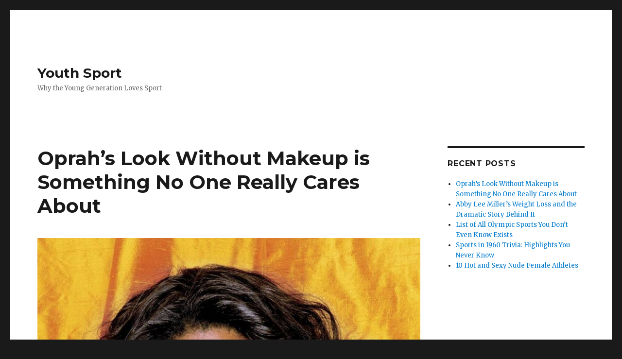

--- FILE ---
content_type: text/html; charset=UTF-8
request_url: http://www.youth-sport.com/oprah-without-makeup/
body_size: 5392
content:
<!DOCTYPE html>
<html lang="en-US" class="no-js">
<head>
	<meta charset="UTF-8">
	<meta name="viewport" content="width=device-width, initial-scale=1">
	<link rel="profile" href="http://gmpg.org/xfn/11">
		<script>(function(html){html.className = html.className.replace(/\bno-js\b/,'js')})(document.documentElement);</script>
<title>Oprah’s Look Without Makeup is Something No One Really Cares About &#8211; Youth Sport</title>
<link rel='dns-prefetch' href='//www.youth-sport.com' />
<link rel='dns-prefetch' href='//fonts.googleapis.com' />
<link rel='dns-prefetch' href='//s.w.org' />
<link rel="alternate" type="application/rss+xml" title="Youth Sport &raquo; Feed" href="http://www.youth-sport.com/feed/" />
		<script type="text/javascript">
			window._wpemojiSettings = {"baseUrl":"https:\/\/s.w.org\/images\/core\/emoji\/2.2.1\/72x72\/","ext":".png","svgUrl":"https:\/\/s.w.org\/images\/core\/emoji\/2.2.1\/svg\/","svgExt":".svg","source":{"concatemoji":"http:\/\/www.youth-sport.com\/wp-includes\/js\/wp-emoji-release.min.js?ver=4.7.2"}};
			!function(a,b,c){function d(a){var b,c,d,e,f=String.fromCharCode;if(!k||!k.fillText)return!1;switch(k.clearRect(0,0,j.width,j.height),k.textBaseline="top",k.font="600 32px Arial",a){case"flag":return k.fillText(f(55356,56826,55356,56819),0,0),!(j.toDataURL().length<3e3)&&(k.clearRect(0,0,j.width,j.height),k.fillText(f(55356,57331,65039,8205,55356,57096),0,0),b=j.toDataURL(),k.clearRect(0,0,j.width,j.height),k.fillText(f(55356,57331,55356,57096),0,0),c=j.toDataURL(),b!==c);case"emoji4":return k.fillText(f(55357,56425,55356,57341,8205,55357,56507),0,0),d=j.toDataURL(),k.clearRect(0,0,j.width,j.height),k.fillText(f(55357,56425,55356,57341,55357,56507),0,0),e=j.toDataURL(),d!==e}return!1}function e(a){var c=b.createElement("script");c.src=a,c.defer=c.type="text/javascript",b.getElementsByTagName("head")[0].appendChild(c)}var f,g,h,i,j=b.createElement("canvas"),k=j.getContext&&j.getContext("2d");for(i=Array("flag","emoji4"),c.supports={everything:!0,everythingExceptFlag:!0},h=0;h<i.length;h++)c.supports[i[h]]=d(i[h]),c.supports.everything=c.supports.everything&&c.supports[i[h]],"flag"!==i[h]&&(c.supports.everythingExceptFlag=c.supports.everythingExceptFlag&&c.supports[i[h]]);c.supports.everythingExceptFlag=c.supports.everythingExceptFlag&&!c.supports.flag,c.DOMReady=!1,c.readyCallback=function(){c.DOMReady=!0},c.supports.everything||(g=function(){c.readyCallback()},b.addEventListener?(b.addEventListener("DOMContentLoaded",g,!1),a.addEventListener("load",g,!1)):(a.attachEvent("onload",g),b.attachEvent("onreadystatechange",function(){"complete"===b.readyState&&c.readyCallback()})),f=c.source||{},f.concatemoji?e(f.concatemoji):f.wpemoji&&f.twemoji&&(e(f.twemoji),e(f.wpemoji)))}(window,document,window._wpemojiSettings);
		</script>
		<style type="text/css">
img.wp-smiley,
img.emoji {
	display: inline !important;
	border: none !important;
	box-shadow: none !important;
	height: 1em !important;
	width: 1em !important;
	margin: 0 .07em !important;
	vertical-align: -0.1em !important;
	background: none !important;
	padding: 0 !important;
}
</style>
<link rel='stylesheet' id='twentysixteen-fonts-css'  href='https://fonts.googleapis.com/css?family=Merriweather%3A400%2C700%2C900%2C400italic%2C700italic%2C900italic%7CMontserrat%3A400%2C700%7CInconsolata%3A400&#038;subset=latin%2Clatin-ext' type='text/css' media='all' />
<link rel='stylesheet' id='genericons-css'  href='http://www.youth-sport.com/wp-content/themes/twentysixteen/genericons/genericons.css?ver=3.4.1' type='text/css' media='all' />
<link rel='stylesheet' id='twentysixteen-style-css'  href='http://www.youth-sport.com/wp-content/themes/twentysixteen/style.css?ver=4.7.2' type='text/css' media='all' />
<!--[if lt IE 10]>
<link rel='stylesheet' id='twentysixteen-ie-css'  href='http://www.youth-sport.com/wp-content/themes/twentysixteen/css/ie.css?ver=20160816' type='text/css' media='all' />
<![endif]-->
<!--[if lt IE 9]>
<link rel='stylesheet' id='twentysixteen-ie8-css'  href='http://www.youth-sport.com/wp-content/themes/twentysixteen/css/ie8.css?ver=20160816' type='text/css' media='all' />
<![endif]-->
<!--[if lt IE 8]>
<link rel='stylesheet' id='twentysixteen-ie7-css'  href='http://www.youth-sport.com/wp-content/themes/twentysixteen/css/ie7.css?ver=20160816' type='text/css' media='all' />
<![endif]-->
<!--[if lt IE 9]>
<script type='text/javascript' src='http://www.youth-sport.com/wp-content/themes/twentysixteen/js/html5.js?ver=3.7.3'></script>
<![endif]-->
<script type='text/javascript' src='http://www.youth-sport.com/wp-includes/js/jquery/jquery.js?ver=1.12.4'></script>
<script type='text/javascript' src='http://www.youth-sport.com/wp-includes/js/jquery/jquery-migrate.min.js?ver=1.4.1'></script>
<link rel='https://api.w.org/' href='http://www.youth-sport.com/wp-json/' />
<link rel="EditURI" type="application/rsd+xml" title="RSD" href="http://www.youth-sport.com/xmlrpc.php?rsd" />
<link rel="wlwmanifest" type="application/wlwmanifest+xml" href="http://www.youth-sport.com/wp-includes/wlwmanifest.xml" /> 
<link rel='prev' title='Abby Lee Miller’s Weight Loss and the Dramatic Story Behind It' href='http://www.youth-sport.com/abby-lee-millers-weight-loss/' />
<meta name="generator" content="WordPress 4.7.2" />
<link rel="canonical" href="http://www.youth-sport.com/oprah-without-makeup/" />
<link rel='shortlink' href='http://www.youth-sport.com/?p=71' />
<link rel="alternate" type="application/json+oembed" href="http://www.youth-sport.com/wp-json/oembed/1.0/embed?url=http%3A%2F%2Fwww.youth-sport.com%2Foprah-without-makeup%2F" />
<link rel="alternate" type="text/xml+oembed" href="http://www.youth-sport.com/wp-json/oembed/1.0/embed?url=http%3A%2F%2Fwww.youth-sport.com%2Foprah-without-makeup%2F&#038;format=xml" />
</head>

<body class="post-template-default single single-post postid-71 single-format-standard">
<div id="page" class="site">
	<div class="site-inner">
		<a class="skip-link screen-reader-text" href="#content">Skip to content</a>

		<header id="masthead" class="site-header" role="banner">
			<div class="site-header-main">
				<div class="site-branding">
					
											<p class="site-title"><a href="http://www.youth-sport.com/" rel="home">Youth Sport</a></p>
											<p class="site-description">Why the Young Generation Loves Sport</p>
									</div><!-- .site-branding -->

							</div><!-- .site-header-main -->

					</header><!-- .site-header -->

		<div id="content" class="site-content">

<div id="primary" class="content-area">
	<main id="main" class="site-main" role="main">
		
<article id="post-71" class="post-71 post type-post status-publish format-standard has-post-thumbnail hentry category-uncategorized">
	<header class="entry-header">
		<h1 class="entry-title">Oprah’s Look Without Makeup is Something No One Really Cares About</h1>	</header><!-- .entry-header -->

	
	
	<div class="post-thumbnail">
		<img width="937" height="1171" src="http://www.youth-sport.com/wp-content/uploads/cache-9481c91516fd2976b29b31bb315811c3/2017/09/image001-1.jpg" class="attachment-post-thumbnail size-post-thumbnail wp-post-image" alt="" srcset="http://www.youth-sport.com/wp-content/uploads/cache-9481c91516fd2976b29b31bb315811c3/2017/09/image001-1.jpg 937w, http://www.youth-sport.com/wp-content/uploads/cache-9481c91516fd2976b29b31bb315811c3/2017/09/image001-1-240x300.jpg 240w, http://www.youth-sport.com/wp-content/uploads/cache-9481c91516fd2976b29b31bb315811c3/2017/09/image001-1-768x960.jpg 768w, http://www.youth-sport.com/wp-content/uploads/cache-9481c91516fd2976b29b31bb315811c3/2017/09/image001-1-819x1024.jpg 819w" sizes="(max-width: 709px) 85vw, (max-width: 909px) 67vw, (max-width: 984px) 60vw, (max-width: 1362px) 62vw, 840px" />	</div><!-- .post-thumbnail -->

	
	<div class="entry-content">
		<p>Oprah is undoubtedly a legend. She has been in the entertainment industry for a very long time. We have all seen her struggles as a woman. In fact, no one cares how Oprah without makeup look is like. She is an amazing and inspiring person who has touched a lot of lives. We are just lucky to have someone like Oprah to look up to.</p>
<p><img class="aligncenter size-full wp-image-85" src="http://www.youth-sport.com/wp-content/uploads/cache-9481c91516fd2976b29b31bb315811c3/2017/09/image002-1-e1505383819618.jpg" alt="" width="740" height="548" /></p>
<p>People mock her for looking like a different person without makeup. Let’s not forget she is over 60 years old now. She still looks amazing for her age.</p>
<p><img class="aligncenter size-full wp-image-86" src="http://www.youth-sport.com/wp-content/uploads/cache-9481c91516fd2976b29b31bb315811c3/2017/09/image003-1.jpg" alt="" width="620" height="543" srcset="http://www.youth-sport.com/wp-content/uploads/cache-9481c91516fd2976b29b31bb315811c3/2017/09/image003-1.jpg 620w, http://www.youth-sport.com/wp-content/uploads/cache-9481c91516fd2976b29b31bb315811c3/2017/09/image003-1-300x263.jpg 300w" sizes="(max-width: 709px) 85vw, (max-width: 909px) 67vw, (max-width: 984px) 61vw, (max-width: 1362px) 45vw, 600px" /></p>
<p>Who cares if she frowns or looks totally pissed off? It’s a sign that Oprah is just like all of us. She also knows how to express frustrations.</p>
<p><img class="aligncenter size-full wp-image-87" src="http://www.youth-sport.com/wp-content/uploads/cache-9481c91516fd2976b29b31bb315811c3/2017/09/image004-1.jpg" alt="" width="625" height="469" srcset="http://www.youth-sport.com/wp-content/uploads/cache-9481c91516fd2976b29b31bb315811c3/2017/09/image004-1.jpg 625w, http://www.youth-sport.com/wp-content/uploads/cache-9481c91516fd2976b29b31bb315811c3/2017/09/image004-1-300x225.jpg 300w" sizes="(max-width: 709px) 85vw, (max-width: 909px) 67vw, (max-width: 984px) 61vw, (max-width: 1362px) 45vw, 600px" /></p>
<p>Even without makeup, it is evident that Oprah is such a beautiful soul. Her smile is so radiant that it can easily brighten up your day.</p>
<p><img class="aligncenter size-full wp-image-88" src="http://www.youth-sport.com/wp-content/uploads/cache-9481c91516fd2976b29b31bb315811c3/2017/09/image005-1.jpg" alt="" width="600" height="721" srcset="http://www.youth-sport.com/wp-content/uploads/cache-9481c91516fd2976b29b31bb315811c3/2017/09/image005-1.jpg 600w, http://www.youth-sport.com/wp-content/uploads/cache-9481c91516fd2976b29b31bb315811c3/2017/09/image005-1-250x300.jpg 250w" sizes="(max-width: 709px) 85vw, (max-width: 909px) 67vw, (max-width: 984px) 61vw, (max-width: 1362px) 45vw, 600px" /></p>
<p>Oprah won a pageant at a young age. She has already validated her beauty way before she joined show business.</p>
<p><img class="aligncenter size-full wp-image-89" src="http://www.youth-sport.com/wp-content/uploads/cache-9481c91516fd2976b29b31bb315811c3/2017/09/image006.png" alt="" width="410" height="492" srcset="http://www.youth-sport.com/wp-content/uploads/cache-9481c91516fd2976b29b31bb315811c3/2017/09/image006.png 410w, http://www.youth-sport.com/wp-content/uploads/cache-9481c91516fd2976b29b31bb315811c3/2017/09/image006-250x300.png 250w" sizes="(max-width: 410px) 85vw, 410px" /></p>
<p>She wasn’t putting on a lot of makeup when she was younger. This black and white photo of Oprah shows how pretty she is even without makeup.</p>
<p><img class="aligncenter size-full wp-image-97" src="http://www.youth-sport.com/wp-content/uploads/cache-9481c91516fd2976b29b31bb315811c3/2017/09/image007-2.jpg" alt="" width="634" height="477" srcset="http://www.youth-sport.com/wp-content/uploads/cache-9481c91516fd2976b29b31bb315811c3/2017/09/image007-2.jpg 634w, http://www.youth-sport.com/wp-content/uploads/cache-9481c91516fd2976b29b31bb315811c3/2017/09/image007-2-300x226.jpg 300w" sizes="(max-width: 709px) 85vw, (max-width: 909px) 67vw, (max-width: 984px) 61vw, (max-width: 1362px) 45vw, 600px" /></p>
<p>Let’s stop obsessing about how she looks like without makeup. Whether she wears make up or not, she still looks great. Oprah has also taught us to always look beyond just the beauty of the face.</p>
<p><img class="aligncenter size-full wp-image-98" src="http://www.youth-sport.com/wp-content/uploads/cache-9481c91516fd2976b29b31bb315811c3/2017/09/image008-2-e1505383764405.jpg" alt="" width="740" height="982" /></p>
<p>The world is just blessed to have someone like Oprah as an inspiration. She has given a lot of words to ponder on and she has made a lot of people feel better in life.</p>
<p><img class="aligncenter size-full wp-image-99" src="http://www.youth-sport.com/wp-content/uploads/cache-9481c91516fd2976b29b31bb315811c3/2017/09/image009-2-e1505383750944.jpg" alt="" width="740" height="389" /></p>
<p>Just a smile from Oprah can start changing your life. She has made everyone feel more optimistic in life. She has inspired people through her shows, books and kind words.</p>
<p><img class="aligncenter size-full wp-image-100" src="http://www.youth-sport.com/wp-content/uploads/cache-9481c91516fd2976b29b31bb315811c3/2017/09/image010-2-e1505383739457.jpg" alt="" width="740" height="554" /></p>
<p>There is just one Oprah and we should all be grateful having someone like her. Even if she decides to retire from the business, her works will forever be celebrated.</p>
	</div><!-- .entry-content -->

	<footer class="entry-footer">
		<span class="byline"><span class="author vcard"><img alt='' src='http://0.gravatar.com/avatar/fd141fd88af910f488896cf30b77e366?s=49&#038;d=mm&#038;r=g' srcset='http://0.gravatar.com/avatar/fd141fd88af910f488896cf30b77e366?s=98&amp;d=mm&amp;r=g 2x' class='avatar avatar-49 photo' height='49' width='49' /><span class="screen-reader-text">Author </span> <a class="url fn n" href="http://www.youth-sport.com/author/admin/">admin</a></span></span><span class="posted-on"><span class="screen-reader-text">Posted on </span><a href="http://www.youth-sport.com/oprah-without-makeup/" rel="bookmark"><time class="entry-date published updated" datetime="2017-09-14T10:11:23+00:00">September 14, 2017</time></a></span><span class="cat-links"><span class="screen-reader-text">Categories </span><a href="http://www.youth-sport.com/category/uncategorized/" rel="category tag">Uncategorized</a></span>			</footer><!-- .entry-footer -->
</article><!-- #post-## -->

	<nav class="navigation post-navigation" role="navigation">
		<h2 class="screen-reader-text">Post navigation</h2>
		<div class="nav-links"><div class="nav-previous"><a href="http://www.youth-sport.com/abby-lee-millers-weight-loss/" rel="prev"><span class="meta-nav" aria-hidden="true">Previous</span> <span class="screen-reader-text">Previous post:</span> <span class="post-title">Abby Lee Miller’s Weight Loss and the Dramatic Story Behind It</span></a></div></div>
	</nav>
	</main><!-- .site-main -->

	
</div><!-- .content-area -->


	<aside id="secondary" class="sidebar widget-area" role="complementary">
				<section id="recent-posts-2" class="widget widget_recent_entries">		<h2 class="widget-title">Recent Posts</h2>		<ul>
					<li>
				<a href="http://www.youth-sport.com/oprah-without-makeup/">Oprah’s Look Without Makeup is Something No One Really Cares About</a>
						</li>
					<li>
				<a href="http://www.youth-sport.com/abby-lee-millers-weight-loss/">Abby Lee Miller’s Weight Loss and the Dramatic Story Behind It</a>
						</li>
					<li>
				<a href="http://www.youth-sport.com/list-of-all-olympic-sports/">List of All Olympic Sports You Don’t Even Know Exists</a>
						</li>
					<li>
				<a href="http://www.youth-sport.com/sports-in-1960/">Sports in 1960 Trivia: Highlights You Never Know</a>
						</li>
					<li>
				<a href="http://www.youth-sport.com/nude-female-athletes/">10 Hot and Sexy Nude Female Athletes</a>
						</li>
				</ul>
		</section>			</aside><!-- .sidebar .widget-area -->

		</div><!-- .site-content -->

		<footer id="colophon" class="site-footer" role="contentinfo">
			
			
			<div class="site-info">
								<span class="site-title"><a href="http://www.youth-sport.com/" rel="home">Youth Sport</a></span>
				<a href="https://wordpress.org/">Proudly powered by WordPress</a>
			</div><!-- .site-info -->
		</footer><!-- .site-footer -->
	</div><!-- .site-inner -->
</div><!-- .site -->

<script type='text/javascript' src='http://www.youth-sport.com/wp-content/themes/twentysixteen/js/skip-link-focus-fix.js?ver=20160816'></script>
<script type='text/javascript'>
/* <![CDATA[ */
var screenReaderText = {"expand":"expand child menu","collapse":"collapse child menu"};
/* ]]> */
</script>
<script type='text/javascript' src='http://www.youth-sport.com/wp-content/themes/twentysixteen/js/functions.js?ver=20160816'></script>
<script type='text/javascript' src='http://www.youth-sport.com/wp-includes/js/wp-embed.min.js?ver=4.7.2'></script>
<script defer src="https://static.cloudflareinsights.com/beacon.min.js/vcd15cbe7772f49c399c6a5babf22c1241717689176015" integrity="sha512-ZpsOmlRQV6y907TI0dKBHq9Md29nnaEIPlkf84rnaERnq6zvWvPUqr2ft8M1aS28oN72PdrCzSjY4U6VaAw1EQ==" data-cf-beacon='{"version":"2024.11.0","token":"cacfec67c1e84bac86d91bc9b411a3f4","r":1,"server_timing":{"name":{"cfCacheStatus":true,"cfEdge":true,"cfExtPri":true,"cfL4":true,"cfOrigin":true,"cfSpeedBrain":true},"location_startswith":null}}' crossorigin="anonymous"></script>
</body>
</html>

<!-- Performance optimized by W3 Total Cache. Learn more: https://www.w3-edge.com/products/

Object Caching 0/0 objects using redis
Page Caching using disk: enhanced

 Served from: _ @ 2026-01-27 22:11:57 by W3 Total Cache -->